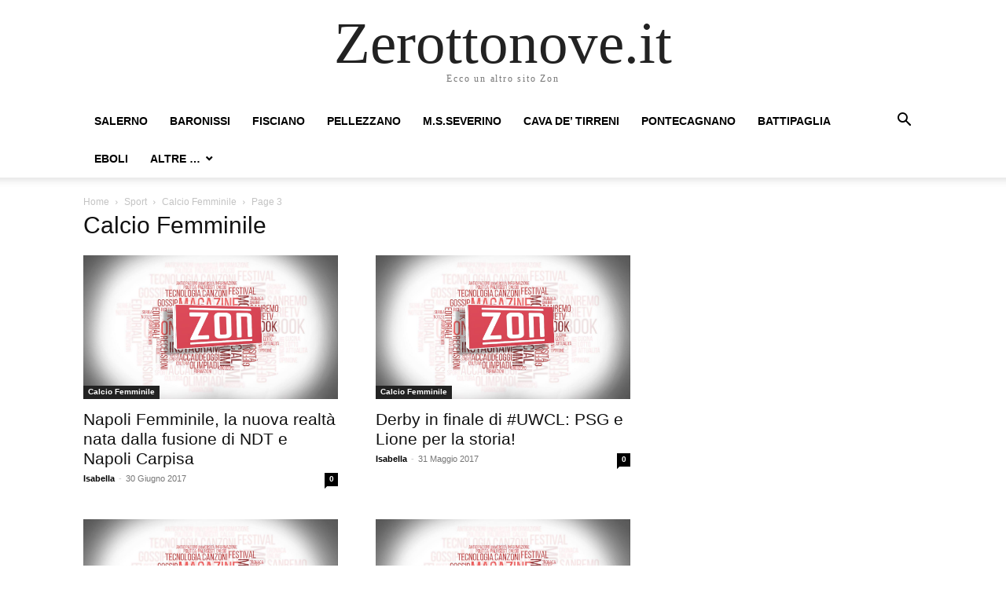

--- FILE ---
content_type: text/html; charset=UTF-8
request_url: https://www.zerottonove.it/category/sport/cf/page/3/
body_size: 8292
content:
<!doctype html >
<html lang="it-IT">
<head>
    <meta charset="UTF-8" />
    <meta name="viewport" content="width=device-width, initial-scale=1.0">
    <link rel="pingback" href="https://www.zerottonove.it/xmlrpc.php" />
    <title>Calcio Femminile &#8211; Pagina 3 &#8211; Zerottonove.it</title>
<meta name='robots' content='max-image-preview:large' />
	<style>img:is([sizes="auto" i], [sizes^="auto," i]) { contain-intrinsic-size: 3000px 1500px }</style>
	<link rel="alternate" type="application/rss+xml" title="Zerottonove.it &raquo; Feed" href="https://www.zerottonove.it/feed/" />
<link rel="alternate" type="application/rss+xml" title="Zerottonove.it &raquo; Feed dei commenti" href="https://www.zerottonove.it/comments/feed/" />
<link rel="alternate" type="application/rss+xml" title="Zerottonove.it &raquo; Calcio Femminile Feed della categoria" href="https://www.zerottonove.it/category/sport/cf/feed/" />
<script type="text/javascript">
/* <![CDATA[ */
window._wpemojiSettings = {"baseUrl":"https:\/\/s.w.org\/images\/core\/emoji\/16.0.1\/72x72\/","ext":".png","svgUrl":"https:\/\/s.w.org\/images\/core\/emoji\/16.0.1\/svg\/","svgExt":".svg","source":{"concatemoji":"https:\/\/www.zerottonove.it\/wp-includes\/js\/wp-emoji-release.min.js?ver=6.8.3"}};
/*! This file is auto-generated */
!function(s,n){var o,i,e;function c(e){try{var t={supportTests:e,timestamp:(new Date).valueOf()};sessionStorage.setItem(o,JSON.stringify(t))}catch(e){}}function p(e,t,n){e.clearRect(0,0,e.canvas.width,e.canvas.height),e.fillText(t,0,0);var t=new Uint32Array(e.getImageData(0,0,e.canvas.width,e.canvas.height).data),a=(e.clearRect(0,0,e.canvas.width,e.canvas.height),e.fillText(n,0,0),new Uint32Array(e.getImageData(0,0,e.canvas.width,e.canvas.height).data));return t.every(function(e,t){return e===a[t]})}function u(e,t){e.clearRect(0,0,e.canvas.width,e.canvas.height),e.fillText(t,0,0);for(var n=e.getImageData(16,16,1,1),a=0;a<n.data.length;a++)if(0!==n.data[a])return!1;return!0}function f(e,t,n,a){switch(t){case"flag":return n(e,"\ud83c\udff3\ufe0f\u200d\u26a7\ufe0f","\ud83c\udff3\ufe0f\u200b\u26a7\ufe0f")?!1:!n(e,"\ud83c\udde8\ud83c\uddf6","\ud83c\udde8\u200b\ud83c\uddf6")&&!n(e,"\ud83c\udff4\udb40\udc67\udb40\udc62\udb40\udc65\udb40\udc6e\udb40\udc67\udb40\udc7f","\ud83c\udff4\u200b\udb40\udc67\u200b\udb40\udc62\u200b\udb40\udc65\u200b\udb40\udc6e\u200b\udb40\udc67\u200b\udb40\udc7f");case"emoji":return!a(e,"\ud83e\udedf")}return!1}function g(e,t,n,a){var r="undefined"!=typeof WorkerGlobalScope&&self instanceof WorkerGlobalScope?new OffscreenCanvas(300,150):s.createElement("canvas"),o=r.getContext("2d",{willReadFrequently:!0}),i=(o.textBaseline="top",o.font="600 32px Arial",{});return e.forEach(function(e){i[e]=t(o,e,n,a)}),i}function t(e){var t=s.createElement("script");t.src=e,t.defer=!0,s.head.appendChild(t)}"undefined"!=typeof Promise&&(o="wpEmojiSettingsSupports",i=["flag","emoji"],n.supports={everything:!0,everythingExceptFlag:!0},e=new Promise(function(e){s.addEventListener("DOMContentLoaded",e,{once:!0})}),new Promise(function(t){var n=function(){try{var e=JSON.parse(sessionStorage.getItem(o));if("object"==typeof e&&"number"==typeof e.timestamp&&(new Date).valueOf()<e.timestamp+604800&&"object"==typeof e.supportTests)return e.supportTests}catch(e){}return null}();if(!n){if("undefined"!=typeof Worker&&"undefined"!=typeof OffscreenCanvas&&"undefined"!=typeof URL&&URL.createObjectURL&&"undefined"!=typeof Blob)try{var e="postMessage("+g.toString()+"("+[JSON.stringify(i),f.toString(),p.toString(),u.toString()].join(",")+"));",a=new Blob([e],{type:"text/javascript"}),r=new Worker(URL.createObjectURL(a),{name:"wpTestEmojiSupports"});return void(r.onmessage=function(e){c(n=e.data),r.terminate(),t(n)})}catch(e){}c(n=g(i,f,p,u))}t(n)}).then(function(e){for(var t in e)n.supports[t]=e[t],n.supports.everything=n.supports.everything&&n.supports[t],"flag"!==t&&(n.supports.everythingExceptFlag=n.supports.everythingExceptFlag&&n.supports[t]);n.supports.everythingExceptFlag=n.supports.everythingExceptFlag&&!n.supports.flag,n.DOMReady=!1,n.readyCallback=function(){n.DOMReady=!0}}).then(function(){return e}).then(function(){var e;n.supports.everything||(n.readyCallback(),(e=n.source||{}).concatemoji?t(e.concatemoji):e.wpemoji&&e.twemoji&&(t(e.twemoji),t(e.wpemoji)))}))}((window,document),window._wpemojiSettings);
/* ]]> */
</script>
<style id='wp-emoji-styles-inline-css' type='text/css'>

	img.wp-smiley, img.emoji {
		display: inline !important;
		border: none !important;
		box-shadow: none !important;
		height: 1em !important;
		width: 1em !important;
		margin: 0 0.07em !important;
		vertical-align: -0.1em !important;
		background: none !important;
		padding: 0 !important;
	}
</style>
<link rel='stylesheet' id='wp-block-library-css' href='https://www.zerottonove.it/wp-includes/css/dist/block-library/style.min.css?ver=6.8.3' type='text/css' media='all' />
<style id='classic-theme-styles-inline-css' type='text/css'>
/*! This file is auto-generated */
.wp-block-button__link{color:#fff;background-color:#32373c;border-radius:9999px;box-shadow:none;text-decoration:none;padding:calc(.667em + 2px) calc(1.333em + 2px);font-size:1.125em}.wp-block-file__button{background:#32373c;color:#fff;text-decoration:none}
</style>
<style id='global-styles-inline-css' type='text/css'>
:root{--wp--preset--aspect-ratio--square: 1;--wp--preset--aspect-ratio--4-3: 4/3;--wp--preset--aspect-ratio--3-4: 3/4;--wp--preset--aspect-ratio--3-2: 3/2;--wp--preset--aspect-ratio--2-3: 2/3;--wp--preset--aspect-ratio--16-9: 16/9;--wp--preset--aspect-ratio--9-16: 9/16;--wp--preset--color--black: #000000;--wp--preset--color--cyan-bluish-gray: #abb8c3;--wp--preset--color--white: #ffffff;--wp--preset--color--pale-pink: #f78da7;--wp--preset--color--vivid-red: #cf2e2e;--wp--preset--color--luminous-vivid-orange: #ff6900;--wp--preset--color--luminous-vivid-amber: #fcb900;--wp--preset--color--light-green-cyan: #7bdcb5;--wp--preset--color--vivid-green-cyan: #00d084;--wp--preset--color--pale-cyan-blue: #8ed1fc;--wp--preset--color--vivid-cyan-blue: #0693e3;--wp--preset--color--vivid-purple: #9b51e0;--wp--preset--gradient--vivid-cyan-blue-to-vivid-purple: linear-gradient(135deg,rgba(6,147,227,1) 0%,rgb(155,81,224) 100%);--wp--preset--gradient--light-green-cyan-to-vivid-green-cyan: linear-gradient(135deg,rgb(122,220,180) 0%,rgb(0,208,130) 100%);--wp--preset--gradient--luminous-vivid-amber-to-luminous-vivid-orange: linear-gradient(135deg,rgba(252,185,0,1) 0%,rgba(255,105,0,1) 100%);--wp--preset--gradient--luminous-vivid-orange-to-vivid-red: linear-gradient(135deg,rgba(255,105,0,1) 0%,rgb(207,46,46) 100%);--wp--preset--gradient--very-light-gray-to-cyan-bluish-gray: linear-gradient(135deg,rgb(238,238,238) 0%,rgb(169,184,195) 100%);--wp--preset--gradient--cool-to-warm-spectrum: linear-gradient(135deg,rgb(74,234,220) 0%,rgb(151,120,209) 20%,rgb(207,42,186) 40%,rgb(238,44,130) 60%,rgb(251,105,98) 80%,rgb(254,248,76) 100%);--wp--preset--gradient--blush-light-purple: linear-gradient(135deg,rgb(255,206,236) 0%,rgb(152,150,240) 100%);--wp--preset--gradient--blush-bordeaux: linear-gradient(135deg,rgb(254,205,165) 0%,rgb(254,45,45) 50%,rgb(107,0,62) 100%);--wp--preset--gradient--luminous-dusk: linear-gradient(135deg,rgb(255,203,112) 0%,rgb(199,81,192) 50%,rgb(65,88,208) 100%);--wp--preset--gradient--pale-ocean: linear-gradient(135deg,rgb(255,245,203) 0%,rgb(182,227,212) 50%,rgb(51,167,181) 100%);--wp--preset--gradient--electric-grass: linear-gradient(135deg,rgb(202,248,128) 0%,rgb(113,206,126) 100%);--wp--preset--gradient--midnight: linear-gradient(135deg,rgb(2,3,129) 0%,rgb(40,116,252) 100%);--wp--preset--font-size--small: 13px;--wp--preset--font-size--medium: 20px;--wp--preset--font-size--large: 36px;--wp--preset--font-size--x-large: 42px;--wp--preset--spacing--20: 0.44rem;--wp--preset--spacing--30: 0.67rem;--wp--preset--spacing--40: 1rem;--wp--preset--spacing--50: 1.5rem;--wp--preset--spacing--60: 2.25rem;--wp--preset--spacing--70: 3.38rem;--wp--preset--spacing--80: 5.06rem;--wp--preset--shadow--natural: 6px 6px 9px rgba(0, 0, 0, 0.2);--wp--preset--shadow--deep: 12px 12px 50px rgba(0, 0, 0, 0.4);--wp--preset--shadow--sharp: 6px 6px 0px rgba(0, 0, 0, 0.2);--wp--preset--shadow--outlined: 6px 6px 0px -3px rgba(255, 255, 255, 1), 6px 6px rgba(0, 0, 0, 1);--wp--preset--shadow--crisp: 6px 6px 0px rgba(0, 0, 0, 1);}:where(.is-layout-flex){gap: 0.5em;}:where(.is-layout-grid){gap: 0.5em;}body .is-layout-flex{display: flex;}.is-layout-flex{flex-wrap: wrap;align-items: center;}.is-layout-flex > :is(*, div){margin: 0;}body .is-layout-grid{display: grid;}.is-layout-grid > :is(*, div){margin: 0;}:where(.wp-block-columns.is-layout-flex){gap: 2em;}:where(.wp-block-columns.is-layout-grid){gap: 2em;}:where(.wp-block-post-template.is-layout-flex){gap: 1.25em;}:where(.wp-block-post-template.is-layout-grid){gap: 1.25em;}.has-black-color{color: var(--wp--preset--color--black) !important;}.has-cyan-bluish-gray-color{color: var(--wp--preset--color--cyan-bluish-gray) !important;}.has-white-color{color: var(--wp--preset--color--white) !important;}.has-pale-pink-color{color: var(--wp--preset--color--pale-pink) !important;}.has-vivid-red-color{color: var(--wp--preset--color--vivid-red) !important;}.has-luminous-vivid-orange-color{color: var(--wp--preset--color--luminous-vivid-orange) !important;}.has-luminous-vivid-amber-color{color: var(--wp--preset--color--luminous-vivid-amber) !important;}.has-light-green-cyan-color{color: var(--wp--preset--color--light-green-cyan) !important;}.has-vivid-green-cyan-color{color: var(--wp--preset--color--vivid-green-cyan) !important;}.has-pale-cyan-blue-color{color: var(--wp--preset--color--pale-cyan-blue) !important;}.has-vivid-cyan-blue-color{color: var(--wp--preset--color--vivid-cyan-blue) !important;}.has-vivid-purple-color{color: var(--wp--preset--color--vivid-purple) !important;}.has-black-background-color{background-color: var(--wp--preset--color--black) !important;}.has-cyan-bluish-gray-background-color{background-color: var(--wp--preset--color--cyan-bluish-gray) !important;}.has-white-background-color{background-color: var(--wp--preset--color--white) !important;}.has-pale-pink-background-color{background-color: var(--wp--preset--color--pale-pink) !important;}.has-vivid-red-background-color{background-color: var(--wp--preset--color--vivid-red) !important;}.has-luminous-vivid-orange-background-color{background-color: var(--wp--preset--color--luminous-vivid-orange) !important;}.has-luminous-vivid-amber-background-color{background-color: var(--wp--preset--color--luminous-vivid-amber) !important;}.has-light-green-cyan-background-color{background-color: var(--wp--preset--color--light-green-cyan) !important;}.has-vivid-green-cyan-background-color{background-color: var(--wp--preset--color--vivid-green-cyan) !important;}.has-pale-cyan-blue-background-color{background-color: var(--wp--preset--color--pale-cyan-blue) !important;}.has-vivid-cyan-blue-background-color{background-color: var(--wp--preset--color--vivid-cyan-blue) !important;}.has-vivid-purple-background-color{background-color: var(--wp--preset--color--vivid-purple) !important;}.has-black-border-color{border-color: var(--wp--preset--color--black) !important;}.has-cyan-bluish-gray-border-color{border-color: var(--wp--preset--color--cyan-bluish-gray) !important;}.has-white-border-color{border-color: var(--wp--preset--color--white) !important;}.has-pale-pink-border-color{border-color: var(--wp--preset--color--pale-pink) !important;}.has-vivid-red-border-color{border-color: var(--wp--preset--color--vivid-red) !important;}.has-luminous-vivid-orange-border-color{border-color: var(--wp--preset--color--luminous-vivid-orange) !important;}.has-luminous-vivid-amber-border-color{border-color: var(--wp--preset--color--luminous-vivid-amber) !important;}.has-light-green-cyan-border-color{border-color: var(--wp--preset--color--light-green-cyan) !important;}.has-vivid-green-cyan-border-color{border-color: var(--wp--preset--color--vivid-green-cyan) !important;}.has-pale-cyan-blue-border-color{border-color: var(--wp--preset--color--pale-cyan-blue) !important;}.has-vivid-cyan-blue-border-color{border-color: var(--wp--preset--color--vivid-cyan-blue) !important;}.has-vivid-purple-border-color{border-color: var(--wp--preset--color--vivid-purple) !important;}.has-vivid-cyan-blue-to-vivid-purple-gradient-background{background: var(--wp--preset--gradient--vivid-cyan-blue-to-vivid-purple) !important;}.has-light-green-cyan-to-vivid-green-cyan-gradient-background{background: var(--wp--preset--gradient--light-green-cyan-to-vivid-green-cyan) !important;}.has-luminous-vivid-amber-to-luminous-vivid-orange-gradient-background{background: var(--wp--preset--gradient--luminous-vivid-amber-to-luminous-vivid-orange) !important;}.has-luminous-vivid-orange-to-vivid-red-gradient-background{background: var(--wp--preset--gradient--luminous-vivid-orange-to-vivid-red) !important;}.has-very-light-gray-to-cyan-bluish-gray-gradient-background{background: var(--wp--preset--gradient--very-light-gray-to-cyan-bluish-gray) !important;}.has-cool-to-warm-spectrum-gradient-background{background: var(--wp--preset--gradient--cool-to-warm-spectrum) !important;}.has-blush-light-purple-gradient-background{background: var(--wp--preset--gradient--blush-light-purple) !important;}.has-blush-bordeaux-gradient-background{background: var(--wp--preset--gradient--blush-bordeaux) !important;}.has-luminous-dusk-gradient-background{background: var(--wp--preset--gradient--luminous-dusk) !important;}.has-pale-ocean-gradient-background{background: var(--wp--preset--gradient--pale-ocean) !important;}.has-electric-grass-gradient-background{background: var(--wp--preset--gradient--electric-grass) !important;}.has-midnight-gradient-background{background: var(--wp--preset--gradient--midnight) !important;}.has-small-font-size{font-size: var(--wp--preset--font-size--small) !important;}.has-medium-font-size{font-size: var(--wp--preset--font-size--medium) !important;}.has-large-font-size{font-size: var(--wp--preset--font-size--large) !important;}.has-x-large-font-size{font-size: var(--wp--preset--font-size--x-large) !important;}
:where(.wp-block-post-template.is-layout-flex){gap: 1.25em;}:where(.wp-block-post-template.is-layout-grid){gap: 1.25em;}
:where(.wp-block-columns.is-layout-flex){gap: 2em;}:where(.wp-block-columns.is-layout-grid){gap: 2em;}
:root :where(.wp-block-pullquote){font-size: 1.5em;line-height: 1.6;}
</style>
<link rel='stylesheet' id='td-theme-css' href='https://www.zerottonove.it/wp-content/themes/Newspaper/style.css?ver=12.3' type='text/css' media='all' />
<script type="text/javascript" src="https://www.zerottonove.it/wp-includes/js/jquery/jquery.min.js?ver=3.7.1" id="jquery-core-js"></script>
<script type="text/javascript" src="https://www.zerottonove.it/wp-includes/js/jquery/jquery-migrate.min.js?ver=3.4.1" id="jquery-migrate-js"></script>
<link rel="https://api.w.org/" href="https://www.zerottonove.it/wp-json/" /><link rel="alternate" title="JSON" type="application/json" href="https://www.zerottonove.it/wp-json/wp/v2/categories/7304" /><link rel="EditURI" type="application/rsd+xml" title="RSD" href="https://www.zerottonove.it/xmlrpc.php?rsd" />
<meta name="generator" content="WordPress 6.8.3" />
</head>

<body class="archive paged category category-cf category-7304 paged-3 category-paged-3 wp-theme-Newspaper tagdiv-small-theme" itemscope="itemscope" itemtype="https://schema.org/WebPage">


    <!-- Mobile Search -->
    <div class="td-search-background" style="visibility:hidden"></div>
    <div class="td-search-wrap-mob" style="visibility:hidden">
        <div class="td-drop-down-search" aria-labelledby="td-header-search-button">
            <form method="get" class="td-search-form" action="https://www.zerottonove.it/">
                <div class="td-search-close">
                    <a href="#"><i class="td-icon-close-mobile"></i></a>
                </div>
                <div role="search" class="td-search-input">
                    <span>Search</span>
                    <label for="td-header-search-mob">
                        <input id="td-header-search-mob" type="text" value="" name="s" autocomplete="off" />
                    </label>
                </div>
            </form>
            <div id="td-aj-search-mob"></div>
        </div>
    </div>

    <!-- Mobile Menu -->
    <div class="td-menu-background" style="visibility:hidden"></div>
    <div id="td-mobile-nav" style="visibility:hidden">
        <div class="td-mobile-container">
            <!-- mobile menu top section -->
            <div class="td-menu-socials-wrap">
                <!-- close button -->
                <div class="td-mobile-close">
                    <a href="#"><i class="td-icon-close-mobile"></i></a>
                </div>
            </div>

            <!-- menu section -->
            <div class="td-mobile-content">
                <div class="menu-dalla-provincia-container"><ul id="menu-dalla-provincia" class="td-mobile-main-menu"><li id="menu-item-1684" class="menu-item menu-item-type-taxonomy menu-item-object-category menu-item-1684"><a href="https://www.zerottonove.it/category/salerno/">Salerno<i class="td-icon-menu-right td-element-after"></i></a></li>
<li id="menu-item-63794" class="menu-item menu-item-type-taxonomy menu-item-object-category menu-item-63794"><a href="https://www.zerottonove.it/category/provincia/baronissi/">Baronissi<i class="td-icon-menu-right td-element-after"></i></a></li>
<li id="menu-item-1606" class="menu-item menu-item-type-taxonomy menu-item-object-category menu-item-1606"><a href="https://www.zerottonove.it/category/provincia/fisciano/">Fisciano<i class="td-icon-menu-right td-element-after"></i></a></li>
<li id="menu-item-1608" class="menu-item menu-item-type-taxonomy menu-item-object-category menu-item-1608"><a href="https://www.zerottonove.it/category/provincia/pellezzano-provincia/">Pellezzano<i class="td-icon-menu-right td-element-after"></i></a></li>
<li id="menu-item-1607" class="menu-item menu-item-type-taxonomy menu-item-object-category menu-item-1607"><a href="https://www.zerottonove.it/category/provincia/mss/">M.S.Severino<i class="td-icon-menu-right td-element-after"></i></a></li>
<li id="menu-item-1641" class="menu-item menu-item-type-taxonomy menu-item-object-category menu-item-1641"><a href="https://www.zerottonove.it/category/provincia/cava-provincia/">Cava de&#8217; Tirreni<i class="td-icon-menu-right td-element-after"></i></a></li>
<li id="menu-item-3111" class="menu-item menu-item-type-taxonomy menu-item-object-category menu-item-3111"><a href="https://www.zerottonove.it/category/provincia/pontecagnano-provincia/">Pontecagnano<i class="td-icon-menu-right td-element-after"></i></a></li>
<li id="menu-item-205773" class="menu-item menu-item-type-taxonomy menu-item-object-category menu-item-205773"><a href="https://www.zerottonove.it/category/provincia/battipaglia/">Battipaglia<i class="td-icon-menu-right td-element-after"></i></a></li>
<li id="menu-item-205775" class="menu-item menu-item-type-taxonomy menu-item-object-category menu-item-205775"><a href="https://www.zerottonove.it/category/provincia/eboli/">Eboli<i class="td-icon-menu-right td-element-after"></i></a></li>
<li id="menu-item-364439" class="menu-item menu-item-type-taxonomy menu-item-object-category menu-item-has-children menu-item-364439"><a href="https://www.zerottonove.it/category/provincia/">Altre &#8230;<i class="td-icon-menu-right td-element-after"></i></a>
<ul class="sub-menu">
	<li id="menu-item-366407" class="menu-item menu-item-type-taxonomy menu-item-object-category menu-item-366407"><a href="https://www.zerottonove.it/category/provincia/angri/">Angri<i class="td-icon-menu-right td-element-after"></i></a></li>
	<li id="menu-item-366408" class="menu-item menu-item-type-taxonomy menu-item-object-category menu-item-366408"><a href="https://www.zerottonove.it/category/provincia/calvanico-provincia/">Calvanico<i class="td-icon-menu-right td-element-after"></i></a></li>
	<li id="menu-item-256973" class="menu-item menu-item-type-taxonomy menu-item-object-category menu-item-256973"><a href="https://www.zerottonove.it/category/provincia/capaccio/">Capaccio<i class="td-icon-menu-right td-element-after"></i></a></li>
	<li id="menu-item-366409" class="menu-item menu-item-type-taxonomy menu-item-object-category menu-item-366409"><a href="https://www.zerottonove.it/category/provincia/cilento/">Cilento<i class="td-icon-menu-right td-element-after"></i></a></li>
	<li id="menu-item-1605" class="menu-item menu-item-type-taxonomy menu-item-object-category menu-item-1605"><a href="https://www.zerottonove.it/category/provincia/costiera/">Costiera<i class="td-icon-menu-right td-element-after"></i></a></li>
	<li id="menu-item-330126" class="menu-item menu-item-type-taxonomy menu-item-object-category menu-item-330126"><a href="https://www.zerottonove.it/category/provincia/giffoni-sei-casali/">Giffoni Sei Casali<i class="td-icon-menu-right td-element-after"></i></a></li>
	<li id="menu-item-366411" class="menu-item menu-item-type-taxonomy menu-item-object-category menu-item-366411"><a href="https://www.zerottonove.it/category/provincia/giffoni-valle-piana/">Giffoni Valle Piana<i class="td-icon-menu-right td-element-after"></i></a></li>
	<li id="menu-item-80865" class="menu-item menu-item-type-taxonomy menu-item-object-category menu-item-80865"><a href="https://www.zerottonove.it/category/provincia/nocera-provincia/">Nocera Inferiore<i class="td-icon-menu-right td-element-after"></i></a></li>
	<li id="menu-item-366412" class="menu-item menu-item-type-taxonomy menu-item-object-category menu-item-366412"><a href="https://www.zerottonove.it/category/provincia/nocera-superiore/">Nocera Superiore<i class="td-icon-menu-right td-element-after"></i></a></li>
	<li id="menu-item-366413" class="menu-item menu-item-type-taxonomy menu-item-object-category menu-item-366413"><a href="https://www.zerottonove.it/category/provincia/pagani/">Pagani<i class="td-icon-menu-right td-element-after"></i></a></li>
	<li id="menu-item-366414" class="menu-item menu-item-type-taxonomy menu-item-object-category menu-item-366414"><a href="https://www.zerottonove.it/category/provincia/roccapiemonte/">Roccapiemonte<i class="td-icon-menu-right td-element-after"></i></a></li>
	<li id="menu-item-366415" class="menu-item menu-item-type-taxonomy menu-item-object-category menu-item-366415"><a href="https://www.zerottonove.it/category/provincia/sala-consilina/">Sala Consilina<i class="td-icon-menu-right td-element-after"></i></a></li>
	<li id="menu-item-366416" class="menu-item menu-item-type-taxonomy menu-item-object-category menu-item-366416"><a href="https://www.zerottonove.it/category/provincia/sancipriano/">San Cipriano Picentino<i class="td-icon-menu-right td-element-after"></i></a></li>
	<li id="menu-item-330125" class="menu-item menu-item-type-taxonomy menu-item-object-category menu-item-330125"><a href="https://www.zerottonove.it/category/provincia/sancipriano/">San Cipriano Picentino<i class="td-icon-menu-right td-element-after"></i></a></li>
	<li id="menu-item-15638" class="menu-item menu-item-type-taxonomy menu-item-object-category menu-item-15638"><a href="https://www.zerottonove.it/category/provincia/sarno-provincia/">Sarno<i class="td-icon-menu-right td-element-after"></i></a></li>
	<li id="menu-item-366417" class="menu-item menu-item-type-taxonomy menu-item-object-category menu-item-366417"><a href="https://www.zerottonove.it/category/provincia/scafati/">Scafati<i class="td-icon-menu-right td-element-after"></i></a></li>
	<li id="menu-item-366418" class="menu-item menu-item-type-taxonomy menu-item-object-category menu-item-366418"><a href="https://www.zerottonove.it/category/provincia/siano/">Siano<i class="td-icon-menu-right td-element-after"></i></a></li>
</ul>
</li>
</ul></div>            </div>
        </div>
    </div>

    <div id="td-outer-wrap" class="td-theme-wrap">
        <div class="td-header-wrap td-header-style-1">
            <div class="td-banner-wrap-full td-logo-wrap-full td-container-wrap">
                <div class="td-header-sp-logo">
                    
                    <div class="td-logo-text-wrap">
                        <div class="td-logo-text-container">
                                                        <a class="td-logo-wrap" href="https://www.zerottonove.it/">
                                <span class="td-logo-text">Zerottonove.it</span>
                            </a>
                                                        <span class="td-tagline-text">Ecco un altro sito Zon</span>
                        </div>
                    </div>
                </div>
            </div>

            <div class="td-header-menu-wrap-full td-container-wrap">
                <div class="td-header-menu-wrap td-header-gradient">
                    <div class="td-container td-header-row td-header-main-menu">
                        <div id="td-header-menu" role="navigation">
                            <div id="td-top-mobile-toggle"><a href="#"><i class="td-icon-font td-icon-mobile"></i></a></div>

                            <div class="menu-dalla-provincia-container"><ul id="menu-dalla-provincia-1" class="sf-menu tagdiv-small-theme-menu"><li class="menu-item menu-item-type-taxonomy menu-item-object-category menu-item-1684"><a href="https://www.zerottonove.it/category/salerno/">Salerno</a></li>
<li class="menu-item menu-item-type-taxonomy menu-item-object-category menu-item-63794"><a href="https://www.zerottonove.it/category/provincia/baronissi/">Baronissi</a></li>
<li class="menu-item menu-item-type-taxonomy menu-item-object-category menu-item-1606"><a href="https://www.zerottonove.it/category/provincia/fisciano/">Fisciano</a></li>
<li class="menu-item menu-item-type-taxonomy menu-item-object-category menu-item-1608"><a href="https://www.zerottonove.it/category/provincia/pellezzano-provincia/">Pellezzano</a></li>
<li class="menu-item menu-item-type-taxonomy menu-item-object-category menu-item-1607"><a href="https://www.zerottonove.it/category/provincia/mss/">M.S.Severino</a></li>
<li class="menu-item menu-item-type-taxonomy menu-item-object-category menu-item-1641"><a href="https://www.zerottonove.it/category/provincia/cava-provincia/">Cava de&#8217; Tirreni</a></li>
<li class="menu-item menu-item-type-taxonomy menu-item-object-category menu-item-3111"><a href="https://www.zerottonove.it/category/provincia/pontecagnano-provincia/">Pontecagnano</a></li>
<li class="menu-item menu-item-type-taxonomy menu-item-object-category menu-item-205773"><a href="https://www.zerottonove.it/category/provincia/battipaglia/">Battipaglia</a></li>
<li class="menu-item menu-item-type-taxonomy menu-item-object-category menu-item-205775"><a href="https://www.zerottonove.it/category/provincia/eboli/">Eboli</a></li>
<li class="menu-item menu-item-type-taxonomy menu-item-object-category menu-item-has-children menu-item-364439"><a href="https://www.zerottonove.it/category/provincia/">Altre &#8230;</a>
<ul class="sub-menu">
	<li class="menu-item menu-item-type-taxonomy menu-item-object-category menu-item-366407"><a href="https://www.zerottonove.it/category/provincia/angri/">Angri</a></li>
	<li class="menu-item menu-item-type-taxonomy menu-item-object-category menu-item-366408"><a href="https://www.zerottonove.it/category/provincia/calvanico-provincia/">Calvanico</a></li>
	<li class="menu-item menu-item-type-taxonomy menu-item-object-category menu-item-256973"><a href="https://www.zerottonove.it/category/provincia/capaccio/">Capaccio</a></li>
	<li class="menu-item menu-item-type-taxonomy menu-item-object-category menu-item-366409"><a href="https://www.zerottonove.it/category/provincia/cilento/">Cilento</a></li>
	<li class="menu-item menu-item-type-taxonomy menu-item-object-category menu-item-1605"><a href="https://www.zerottonove.it/category/provincia/costiera/">Costiera</a></li>
	<li class="menu-item menu-item-type-taxonomy menu-item-object-category menu-item-330126"><a href="https://www.zerottonove.it/category/provincia/giffoni-sei-casali/">Giffoni Sei Casali</a></li>
	<li class="menu-item menu-item-type-taxonomy menu-item-object-category menu-item-366411"><a href="https://www.zerottonove.it/category/provincia/giffoni-valle-piana/">Giffoni Valle Piana</a></li>
	<li class="menu-item menu-item-type-taxonomy menu-item-object-category menu-item-80865"><a href="https://www.zerottonove.it/category/provincia/nocera-provincia/">Nocera Inferiore</a></li>
	<li class="menu-item menu-item-type-taxonomy menu-item-object-category menu-item-366412"><a href="https://www.zerottonove.it/category/provincia/nocera-superiore/">Nocera Superiore</a></li>
	<li class="menu-item menu-item-type-taxonomy menu-item-object-category menu-item-366413"><a href="https://www.zerottonove.it/category/provincia/pagani/">Pagani</a></li>
	<li class="menu-item menu-item-type-taxonomy menu-item-object-category menu-item-366414"><a href="https://www.zerottonove.it/category/provincia/roccapiemonte/">Roccapiemonte</a></li>
	<li class="menu-item menu-item-type-taxonomy menu-item-object-category menu-item-366415"><a href="https://www.zerottonove.it/category/provincia/sala-consilina/">Sala Consilina</a></li>
	<li class="menu-item menu-item-type-taxonomy menu-item-object-category menu-item-366416"><a href="https://www.zerottonove.it/category/provincia/sancipriano/">San Cipriano Picentino</a></li>
	<li class="menu-item menu-item-type-taxonomy menu-item-object-category menu-item-330125"><a href="https://www.zerottonove.it/category/provincia/sancipriano/">San Cipriano Picentino</a></li>
	<li class="menu-item menu-item-type-taxonomy menu-item-object-category menu-item-15638"><a href="https://www.zerottonove.it/category/provincia/sarno-provincia/">Sarno</a></li>
	<li class="menu-item menu-item-type-taxonomy menu-item-object-category menu-item-366417"><a href="https://www.zerottonove.it/category/provincia/scafati/">Scafati</a></li>
	<li class="menu-item menu-item-type-taxonomy menu-item-object-category menu-item-366418"><a href="https://www.zerottonove.it/category/provincia/siano/">Siano</a></li>
</ul>
</li>
</ul></div>                        </div>

                        <div class="header-search-wrap">
                            <div class="td-search-btns-wrap">
                                <a id="td-header-search-button" href="#" role="button"><i class="td-icon-search"></i></a>
                                <a id="td-header-search-button-mob" href="#" role="button"><i class="td-icon-search"></i></a>
                            </div>

                            <div class="td-drop-down-search" aria-labelledby="td-header-search-button">
                                <form method="get" class="td-search-form" action="https://www.zerottonove.it/">
                                    <div role="search" class="td-head-form-search-wrap">
                                        <input id="td-header-search" type="text" value="" name="s" autocomplete="off" />
                                        <input class="wpb_button wpb_btn-inverse btn" type="submit" id="td-header-search-top" value="Search" />
                                    </div>
                                </form>
                            </div>
                        </div>
                    </div>
                </div>
            </div>
        </div>

    <div class="td-category-header td-container-wrap">
        <div class="td-container">
            <div class="td-pb-row">
                <div class="td-pb-span12">
                    <div class="td-crumb-container">
                        <div class="entry-crumbs"><span><a title="" class="entry-crumb" href="https://www.zerottonove.it/">Home</a></span> <i class="td-icon-right td-bread-sep"></i> <span><a title="View all posts in Sport" class="entry-crumb" href="https://www.zerottonove.it/category/sport/">Sport</a></span> <i class="td-icon-right td-bread-sep"></i> <span><a title="" class="entry-crumb" href="https://www.zerottonove.it/category/sport/cf/">Calcio Femminile</a></span> <i class="td-icon-right td-bread-sep td-bred-no-url-last"></i> <span class="td-bred-no-url-last">Page 3</span></div>                    </div>

                    <h1 class="entry-title td-page-title">Calcio Femminile</h1>

                                    </div>
            </div>
        </div>
    </div>

    <div class="td-main-content-wrap td-container-wrap">
        <div class="td-container">
            <div class="td-pb-row">
                <div class="td-pb-span8 td-main-content">
                    <div class="td-ss-main-content">
                                    <div class="td-block-row">
        
            <div class="td-block-span6">
                <div class="td_module_1 td_module_wrap clearfix post-252680 post type-post status-publish format-standard has-post-thumbnail hentry category-cf" >
                    <div class="td-module-image">
                        <div class="td-module-thumb">
                            
                            <a href="https://www.zerottonove.it/napoli-femminile/" rel="bookmark" class="td-image-wrap" title="Napoli Femminile, la nuova realtà nata dalla fusione di NDT e Napoli Carpisa">
                                
                                <img class="entry-thumb" src="https://www.zerottonove.it/wp-content/uploads/2014/02/CALCIO-FEMMINILE-660x3301-600x300.jpg" alt="Napoli Femminile, la nuova realtà nata dalla fusione di NDT e Napoli Carpisa" title="Napoli Femminile, la nuova realtà nata dalla fusione di NDT e Napoli Carpisa" />
                            </a>
                        </div>

                        
                                <a class="td-post-category" href="https://www.zerottonove.it/category/sport/cf/">Calcio Femminile</a>
                                            </div>

                    <h3 class="entry-title td-module-title">
                        <a href="https://www.zerottonove.it/napoli-femminile/" rel="bookmark" title="Napoli Femminile, la nuova realtà nata dalla fusione di NDT e Napoli Carpisa">
                            Napoli Femminile, la nuova realtà nata dalla fusione di NDT e Napoli Carpisa                        </a>
                    </h3>

                    <div class="td-module-meta-info">
                        <div class="td-post-author-name">
                            <a href="https://www.zerottonove.it/author/isabella/">Isabella</a>
                            <span> - </span>
                        </div>

                        <span class="td-post-date">
                            <time class="entry-date updated td-module-date" datetime="2017-06-30T15:48:12+00:00" >30 Giugno 2017</time>
                        </span>

                        <div class="td-module-comments">
                            <a href="https://www.zerottonove.it/napoli-femminile/#respond">
                                0                            </a>
                        </div>
                    </div>
                </div>
            </div>

    
            <div class="td-block-span6">
                <div class="td_module_1 td_module_wrap clearfix post-249113 post type-post status-publish format-standard has-post-thumbnail hentry category-cf category-sport" >
                    <div class="td-module-image">
                        <div class="td-module-thumb">
                            
                            <a href="https://www.zerottonove.it/derby-uwcl-psg-lione/" rel="bookmark" class="td-image-wrap" title="Derby in finale di #UWCL: PSG e Lione per la storia!">
                                
                                <img class="entry-thumb" src="https://www.zerottonove.it/wp-content/uploads/2017/05/C-7OWyqXsAE-mhD.png-large-768x432.png" alt="Derby in finale di #UWCL: PSG e Lione per la storia!" title="Derby in finale di #UWCL: PSG e Lione per la storia!" />
                            </a>
                        </div>

                        
                                <a class="td-post-category" href="https://www.zerottonove.it/category/sport/cf/">Calcio Femminile</a>
                                            </div>

                    <h3 class="entry-title td-module-title">
                        <a href="https://www.zerottonove.it/derby-uwcl-psg-lione/" rel="bookmark" title="Derby in finale di #UWCL: PSG e Lione per la storia!">
                            Derby in finale di #UWCL: PSG e Lione per la storia!                        </a>
                    </h3>

                    <div class="td-module-meta-info">
                        <div class="td-post-author-name">
                            <a href="https://www.zerottonove.it/author/isabella/">Isabella</a>
                            <span> - </span>
                        </div>

                        <span class="td-post-date">
                            <time class="entry-date updated td-module-date" datetime="2017-05-31T10:14:28+00:00" >31 Maggio 2017</time>
                        </span>

                        <div class="td-module-comments">
                            <a href="https://www.zerottonove.it/derby-uwcl-psg-lione/#respond">
                                0                            </a>
                        </div>
                    </div>
                </div>
            </div>

                </div>             <div class="td-block-row">
        
            <div class="td-block-span6">
                <div class="td_module_1 td_module_wrap clearfix post-247259 post type-post status-publish format-standard has-post-thumbnail hentry category-cf category-sport" >
                    <div class="td-module-image">
                        <div class="td-module-thumb">
                            
                            <a href="https://www.zerottonove.it/tre-promozione-serie-b/" rel="bookmark" class="td-image-wrap" title="Tre dal termine: la promozione in Serie B è una corsa a tre">
                                
                                <img class="entry-thumb" src="https://www.zerottonove.it/wp-content/uploads/2014/02/CALCIO-FEMMINILE-660x3301-600x300.jpg" alt="Tre dal termine: la promozione in Serie B è una corsa a tre" title="Tre dal termine: la promozione in Serie B è una corsa a tre" />
                            </a>
                        </div>

                        
                                <a class="td-post-category" href="https://www.zerottonove.it/category/sport/cf/">Calcio Femminile</a>
                                            </div>

                    <h3 class="entry-title td-module-title">
                        <a href="https://www.zerottonove.it/tre-promozione-serie-b/" rel="bookmark" title="Tre dal termine: la promozione in Serie B è una corsa a tre">
                            Tre dal termine: la promozione in Serie B è una corsa a tre                        </a>
                    </h3>

                    <div class="td-module-meta-info">
                        <div class="td-post-author-name">
                            <a href="https://www.zerottonove.it/author/isabella/">Isabella</a>
                            <span> - </span>
                        </div>

                        <span class="td-post-date">
                            <time class="entry-date updated td-module-date" datetime="2017-05-17T16:08:38+00:00" >17 Maggio 2017</time>
                        </span>

                        <div class="td-module-comments">
                            <a href="https://www.zerottonove.it/tre-promozione-serie-b/#respond">
                                0                            </a>
                        </div>
                    </div>
                </div>
            </div>

    
            <div class="td-block-span6">
                <div class="td_module_1 td_module_wrap clearfix post-233703 post type-post status-publish format-standard has-post-thumbnail hentry category-cf" >
                    <div class="td-module-image">
                        <div class="td-module-thumb">
                            
                            <a href="https://www.zerottonove.it/radu-si-ferma-tegola-per-la-grivan-group/" rel="bookmark" class="td-image-wrap" title="Radu si ferma. Tegola per la Grivan Group">
                                
                                <img class="entry-thumb" src="https://www.zerottonove.it/wp-content/uploads/2017/02/14853097_1131940066841491_6511272558146238903_o-768x512.jpg" alt="Radu si ferma. Tegola per la Grivan Group" title="Radu si ferma. Tegola per la Grivan Group" />
                            </a>
                        </div>

                        
                                <a class="td-post-category" href="https://www.zerottonove.it/category/sport/cf/">Calcio Femminile</a>
                                            </div>

                    <h3 class="entry-title td-module-title">
                        <a href="https://www.zerottonove.it/radu-si-ferma-tegola-per-la-grivan-group/" rel="bookmark" title="Radu si ferma. Tegola per la Grivan Group">
                            Radu si ferma. Tegola per la Grivan Group                        </a>
                    </h3>

                    <div class="td-module-meta-info">
                        <div class="td-post-author-name">
                            <a href="https://www.zerottonove.it/author/isabella/">Isabella</a>
                            <span> - </span>
                        </div>

                        <span class="td-post-date">
                            <time class="entry-date updated td-module-date" datetime="2017-02-03T10:25:44+00:00" >3 Febbraio 2017</time>
                        </span>

                        <div class="td-module-comments">
                            <a href="https://www.zerottonove.it/radu-si-ferma-tegola-per-la-grivan-group/#respond">
                                0                            </a>
                        </div>
                    </div>
                </div>
            </div>

                </div>             <div class="td-block-row">
        
            <div class="td-block-span6">
                <div class="td_module_1 td_module_wrap clearfix post-224917 post type-post status-publish format-standard has-post-thumbnail hentry category-calcio category-cf category-sport" >
                    <div class="td-module-image">
                        <div class="td-module-thumb">
                            
                            <a href="https://www.zerottonove.it/sementa-nel-post-derby/" rel="bookmark" class="td-image-wrap" title="Sementa nel post derby: &#8220;Obiettivi raggiunti e sul mercato&#8230;&#8221;">
                                
                                <img class="entry-thumb" src="https://www.zerottonove.it/wp-content/uploads/2016/11/nazareth-grivan-group-768x512.jpg" alt="Sementa nel post derby: &#8220;Obiettivi raggiunti e sul mercato&#8230;&#8221;" title="Sementa nel post derby: &#8220;Obiettivi raggiunti e sul mercato&#8230;&#8221;" />
                            </a>
                        </div>

                        
                                <a class="td-post-category" href="https://www.zerottonove.it/category/sport/calcio/">Calcio</a>
                                            </div>

                    <h3 class="entry-title td-module-title">
                        <a href="https://www.zerottonove.it/sementa-nel-post-derby/" rel="bookmark" title="Sementa nel post derby: &#8220;Obiettivi raggiunti e sul mercato&#8230;&#8221;">
                            Sementa nel post derby: &#8220;Obiettivi raggiunti e sul mercato&#8230;&#8221;                        </a>
                    </h3>

                    <div class="td-module-meta-info">
                        <div class="td-post-author-name">
                            <a href="https://www.zerottonove.it/author/isabella/">Isabella</a>
                            <span> - </span>
                        </div>

                        <span class="td-post-date">
                            <time class="entry-date updated td-module-date" datetime="2016-11-25T16:58:30+00:00" >25 Novembre 2016</time>
                        </span>

                        <div class="td-module-comments">
                            <a href="https://www.zerottonove.it/sementa-nel-post-derby/#respond">
                                0                            </a>
                        </div>
                    </div>
                </div>
            </div>

    
            <div class="td-block-span6">
                <div class="td_module_1 td_module_wrap clearfix post-224493 post type-post status-publish format-standard has-post-thumbnail hentry category-calcio category-cf category-sport" >
                    <div class="td-module-image">
                        <div class="td-module-thumb">
                            
                            <a href="https://www.zerottonove.it/derby-grivan-group/" rel="bookmark" class="td-image-wrap" title="Derby tutto granata vinto dalla Grivan Group per 4-2">
                                
                                <img class="entry-thumb" src="https://www.zerottonove.it/wp-content/uploads/2016/11/15111038_1171354402913204_8563863345044434344_o-768x432.jpg" alt="Derby tutto granata vinto dalla Grivan Group per 4-2" title="Derby tutto granata vinto dalla Grivan Group per 4-2" />
                            </a>
                        </div>

                        
                                <a class="td-post-category" href="https://www.zerottonove.it/category/sport/calcio/">Calcio</a>
                                            </div>

                    <h3 class="entry-title td-module-title">
                        <a href="https://www.zerottonove.it/derby-grivan-group/" rel="bookmark" title="Derby tutto granata vinto dalla Grivan Group per 4-2">
                            Derby tutto granata vinto dalla Grivan Group per 4-2                        </a>
                    </h3>

                    <div class="td-module-meta-info">
                        <div class="td-post-author-name">
                            <a href="https://www.zerottonove.it/author/isabella/">Isabella</a>
                            <span> - </span>
                        </div>

                        <span class="td-post-date">
                            <time class="entry-date updated td-module-date" datetime="2016-11-23T11:16:04+00:00" >23 Novembre 2016</time>
                        </span>

                        <div class="td-module-comments">
                            <a href="https://www.zerottonove.it/derby-grivan-group/#respond">
                                0                            </a>
                        </div>
                    </div>
                </div>
            </div>

                </div>             <div class="td-block-row">
        
            <div class="td-block-span6">
                <div class="td_module_1 td_module_wrap clearfix post-222568 post type-post status-publish format-standard has-post-thumbnail hentry category-cf" >
                    <div class="td-module-image">
                        <div class="td-module-thumb">
                            
                            <a href="https://www.zerottonove.it/esclusiva-carannante-tripletta/" rel="bookmark" class="td-image-wrap" title="ESCLUSIVA &#8211; Carannante Roberta: &#8220;La tripletta? Non me l&#8217;aspettavo&#8221;">
                                
                                <img class="entry-thumb" src="https://www.zerottonove.it/wp-content/uploads/2016/11/14971389_1219971821408084_1232759587_n-768x511.jpg" alt="ESCLUSIVA &#8211; Carannante Roberta: &#8220;La tripletta? Non me l&#8217;aspettavo&#8221;" title="ESCLUSIVA &#8211; Carannante Roberta: &#8220;La tripletta? Non me l&#8217;aspettavo&#8221;" />
                            </a>
                        </div>

                        
                                <a class="td-post-category" href="https://www.zerottonove.it/category/sport/cf/">Calcio Femminile</a>
                                            </div>

                    <h3 class="entry-title td-module-title">
                        <a href="https://www.zerottonove.it/esclusiva-carannante-tripletta/" rel="bookmark" title="ESCLUSIVA &#8211; Carannante Roberta: &#8220;La tripletta? Non me l&#8217;aspettavo&#8221;">
                            ESCLUSIVA &#8211; Carannante Roberta: &#8220;La tripletta? Non me l&#8217;aspettavo&#8221;                        </a>
                    </h3>

                    <div class="td-module-meta-info">
                        <div class="td-post-author-name">
                            <a href="https://www.zerottonove.it/author/isabella/">Isabella</a>
                            <span> - </span>
                        </div>

                        <span class="td-post-date">
                            <time class="entry-date updated td-module-date" datetime="2016-11-10T10:57:14+00:00" >10 Novembre 2016</time>
                        </span>

                        <div class="td-module-comments">
                            <a href="https://www.zerottonove.it/esclusiva-carannante-tripletta/#respond">
                                0                            </a>
                        </div>
                    </div>
                </div>
            </div>

    
            <div class="td-block-span6">
                <div class="td_module_1 td_module_wrap clearfix post-221649 post type-post status-publish format-standard has-post-thumbnail hentry category-cf" >
                    <div class="td-module-image">
                        <div class="td-module-thumb">
                            
                            <a href="https://www.zerottonove.it/esclusiva-giulia-gaudino-vittoria/" rel="bookmark" class="td-image-wrap" title="ESCLUSIVA &#8211; Giulia Gaudino: “La vittoria più bella? Creare una famiglia!”">
                                
                                <img class="entry-thumb" src="https://www.zerottonove.it/wp-content/uploads/2016/11/11217531_1624179451176452_7715889373579204968_n-768x512.jpg" alt="ESCLUSIVA &#8211; Giulia Gaudino: “La vittoria più bella? Creare una famiglia!”" title="ESCLUSIVA &#8211; Giulia Gaudino: “La vittoria più bella? Creare una famiglia!”" />
                            </a>
                        </div>

                        
                                <a class="td-post-category" href="https://www.zerottonove.it/category/sport/cf/">Calcio Femminile</a>
                                            </div>

                    <h3 class="entry-title td-module-title">
                        <a href="https://www.zerottonove.it/esclusiva-giulia-gaudino-vittoria/" rel="bookmark" title="ESCLUSIVA &#8211; Giulia Gaudino: “La vittoria più bella? Creare una famiglia!”">
                            ESCLUSIVA &#8211; Giulia Gaudino: “La vittoria più bella? Creare una famiglia!”                        </a>
                    </h3>

                    <div class="td-module-meta-info">
                        <div class="td-post-author-name">
                            <a href="https://www.zerottonove.it/author/isabella/">Isabella</a>
                            <span> - </span>
                        </div>

                        <span class="td-post-date">
                            <time class="entry-date updated td-module-date" datetime="2016-11-03T18:16:47+00:00" >3 Novembre 2016</time>
                        </span>

                        <div class="td-module-comments">
                            <a href="https://www.zerottonove.it/esclusiva-giulia-gaudino-vittoria/#respond">
                                0                            </a>
                        </div>
                    </div>
                </div>
            </div>

                </div>             <div class="td-block-row">
        
            <div class="td-block-span6">
                <div class="td_module_1 td_module_wrap clearfix post-217102 post type-post status-publish format-standard has-post-thumbnail hentry category-cf category-sport" >
                    <div class="td-module-image">
                        <div class="td-module-thumb">
                            
                            <a href="https://www.zerottonove.it/esclusiva-mercede-salernitana-nazionale/" rel="bookmark" class="td-image-wrap" title="ESCLUSIVA &#8211; Mercede Adriana: “Che emozione la maglia azzurra!”">
                                
                                <img class="entry-thumb" src="https://www.zerottonove.it/wp-content/uploads/2016/10/14470459_329594327395477_3099997401708196122_n-768x512.jpg" alt="ESCLUSIVA &#8211; Mercede Adriana: “Che emozione la maglia azzurra!”" title="ESCLUSIVA &#8211; Mercede Adriana: “Che emozione la maglia azzurra!”" />
                            </a>
                        </div>

                        
                                <a class="td-post-category" href="https://www.zerottonove.it/category/sport/cf/">Calcio Femminile</a>
                                            </div>

                    <h3 class="entry-title td-module-title">
                        <a href="https://www.zerottonove.it/esclusiva-mercede-salernitana-nazionale/" rel="bookmark" title="ESCLUSIVA &#8211; Mercede Adriana: “Che emozione la maglia azzurra!”">
                            ESCLUSIVA &#8211; Mercede Adriana: “Che emozione la maglia azzurra!”                        </a>
                    </h3>

                    <div class="td-module-meta-info">
                        <div class="td-post-author-name">
                            <a href="https://www.zerottonove.it/author/isabella/">Isabella</a>
                            <span> - </span>
                        </div>

                        <span class="td-post-date">
                            <time class="entry-date updated td-module-date" datetime="2016-10-05T13:14:14+00:00" >5 Ottobre 2016</time>
                        </span>

                        <div class="td-module-comments">
                            <a href="https://www.zerottonove.it/esclusiva-mercede-salernitana-nazionale/#respond">
                                0                            </a>
                        </div>
                    </div>
                </div>
            </div>

    
            <div class="td-block-span6">
                <div class="td_module_1 td_module_wrap clearfix post-216416 post type-post status-publish format-standard has-post-thumbnail hentry category-cf" >
                    <div class="td-module-image">
                        <div class="td-module-thumb">
                            
                            <a href="https://www.zerottonove.it/under16-quattro-campane-nazionale/" rel="bookmark" class="td-image-wrap" title="Under16: quattro campane in Nazionale">
                                
                                <img class="entry-thumb" src="https://www.zerottonove.it/wp-content/uploads/2016/09/14434948_307257022970643_8997809766484313284_o-768x461.jpg" alt="Under16: quattro campane in Nazionale" title="Under16: quattro campane in Nazionale" />
                            </a>
                        </div>

                        
                                <a class="td-post-category" href="https://www.zerottonove.it/category/sport/cf/">Calcio Femminile</a>
                                            </div>

                    <h3 class="entry-title td-module-title">
                        <a href="https://www.zerottonove.it/under16-quattro-campane-nazionale/" rel="bookmark" title="Under16: quattro campane in Nazionale">
                            Under16: quattro campane in Nazionale                        </a>
                    </h3>

                    <div class="td-module-meta-info">
                        <div class="td-post-author-name">
                            <a href="https://www.zerottonove.it/author/isabella/">Isabella</a>
                            <span> - </span>
                        </div>

                        <span class="td-post-date">
                            <time class="entry-date updated td-module-date" datetime="2016-09-30T16:32:08+00:00" >30 Settembre 2016</time>
                        </span>

                        <div class="td-module-comments">
                            <a href="https://www.zerottonove.it/under16-quattro-campane-nazionale/#respond">
                                0                            </a>
                        </div>
                    </div>
                </div>
            </div>

                </div> <div class="page-nav td-pb-padding-side"><a href="https://www.zerottonove.it/category/sport/cf/page/2/" ><i class="td-icon-menu-left"></i></a><a href="https://www.zerottonove.it/category/sport/cf/" class="first" title="1">1</a><a href="https://www.zerottonove.it/category/sport/cf/page/2/" class="page" title="2">2</a><span class="current">3</span><a href="https://www.zerottonove.it/category/sport/cf/page/4/" class="page" title="4">4</a><span class="extend">...</span><a href="https://www.zerottonove.it/category/sport/cf/page/42/" class="last" title="42">42</a><a href="https://www.zerottonove.it/category/sport/cf/page/4/" ><i class="td-icon-menu-right"></i></a><span class="pages">Page 3 of 42</span><div class="clearfix"></div></div>                    </div>
                </div>

                <div class="td-pb-span4 td-main-sidebar">
                    <div class="td-ss-main-sidebar">
                                            </div>
                </div>
            </div>
        </div>
    </div>

    <div class="td-footer-page td-footer-container td-container-wrap">
        <div class="td-sub-footer-container td-container-wrap">
            <div class="td-container">
                <div class="td-pb-row">
                    <div class="td-pb-span td-sub-footer-menu">
                                            </div>

                    <div class="td-pb-span td-sub-footer-copy">
                        &copy; Newspaper WordPress Theme by TagDiv
                    </div>
                </div>
            </div>
        </div>
    </div>

</div><!--close td-outer-wrap-->

<script type="speculationrules">
{"prefetch":[{"source":"document","where":{"and":[{"href_matches":"\/*"},{"not":{"href_matches":["\/wp-*.php","\/wp-admin\/*","\/wp-content\/uploads\/*","\/wp-content\/*","\/wp-content\/plugins\/*","\/wp-content\/themes\/Newspaper\/*","\/*\\?(.+)"]}},{"not":{"selector_matches":"a[rel~=\"nofollow\"]"}},{"not":{"selector_matches":".no-prefetch, .no-prefetch a"}}]},"eagerness":"conservative"}]}
</script>
<script type="text/javascript" src="https://www.zerottonove.it/wp-content/themes/Newspaper/includes/js/tagdiv-theme.min.js?ver=12.3" id="tagdiv-theme-js-js"></script>

</body>
</html>